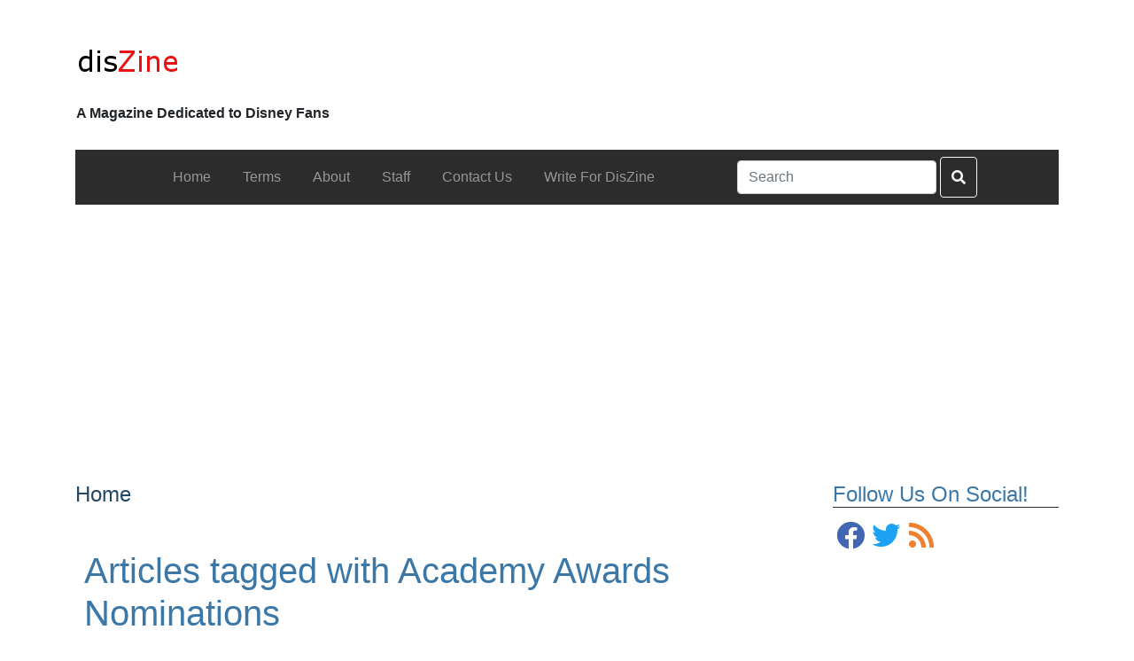

--- FILE ---
content_type: text/html; charset=utf-8
request_url: https://www.google.com/recaptcha/api2/aframe
body_size: 250
content:
<!DOCTYPE HTML><html><head><meta http-equiv="content-type" content="text/html; charset=UTF-8"></head><body><script nonce="s4sMZd-ONTVXaxf4vZBxZw">/** Anti-fraud and anti-abuse applications only. See google.com/recaptcha */ try{var clients={'sodar':'https://pagead2.googlesyndication.com/pagead/sodar?'};window.addEventListener("message",function(a){try{if(a.source===window.parent){var b=JSON.parse(a.data);var c=clients[b['id']];if(c){var d=document.createElement('img');d.src=c+b['params']+'&rc='+(localStorage.getItem("rc::a")?sessionStorage.getItem("rc::b"):"");window.document.body.appendChild(d);sessionStorage.setItem("rc::e",parseInt(sessionStorage.getItem("rc::e")||0)+1);localStorage.setItem("rc::h",'1769140461144');}}}catch(b){}});window.parent.postMessage("_grecaptcha_ready", "*");}catch(b){}</script></body></html>